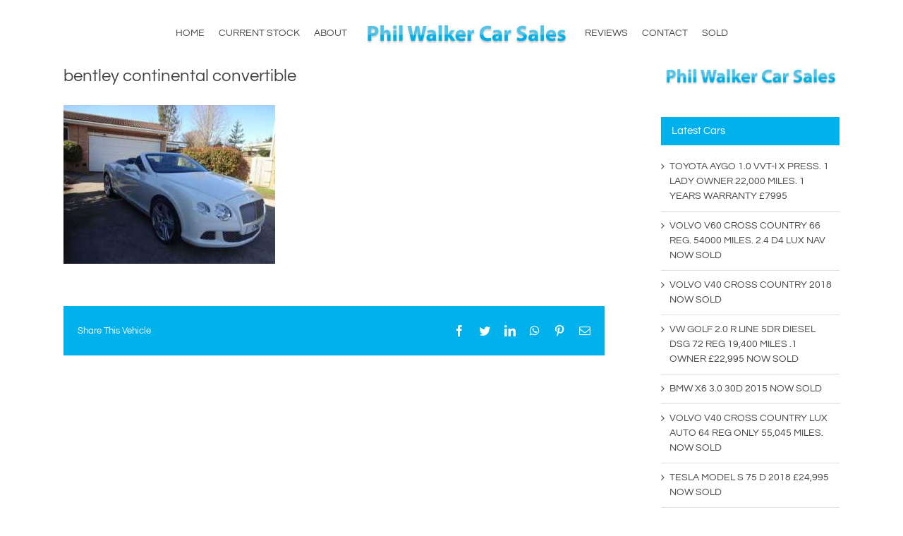

--- FILE ---
content_type: text/html; charset=UTF-8
request_url: https://philwalkercarsales.co.uk/bentley-continental-convertible-2012-35000-miles-comes-with-1-years-warranty-56995/bentley-continental-convertible-2/
body_size: 14344
content:
<!DOCTYPE html>
<html class="avada-html-layout-wide avada-html-header-position-top" lang="en-US">
<head>
	<meta http-equiv="X-UA-Compatible" content="IE=edge" />
	<meta http-equiv="Content-Type" content="text/html; charset=utf-8"/>
	<meta name="viewport" content="width=device-width, initial-scale=1" />
	<meta name='robots' content='index, follow, max-image-preview:large, max-snippet:-1, max-video-preview:-1' />

	<!-- This site is optimized with the Yoast SEO plugin v22.3 - https://yoast.com/wordpress/plugins/seo/ -->
	<title>bentley continental convertible - Phil Walker Car Sales</title>
	<link rel="canonical" href="https://philwalkercarsales.co.uk/bentley-continental-convertible-2012-35000-miles-comes-with-1-years-warranty-56995/bentley-continental-convertible-2/" />
	<meta property="og:locale" content="en_US" />
	<meta property="og:type" content="article" />
	<meta property="og:title" content="bentley continental convertible - Phil Walker Car Sales" />
	<meta property="og:url" content="https://philwalkercarsales.co.uk/bentley-continental-convertible-2012-35000-miles-comes-with-1-years-warranty-56995/bentley-continental-convertible-2/" />
	<meta property="og:site_name" content="Phil Walker Car Sales" />
	<meta property="og:image" content="https://philwalkercarsales.co.uk/bentley-continental-convertible-2012-35000-miles-comes-with-1-years-warranty-56995/bentley-continental-convertible-2" />
	<meta property="og:image:width" content="800" />
	<meta property="og:image:height" content="600" />
	<meta property="og:image:type" content="image/jpeg" />
	<meta name="twitter:card" content="summary_large_image" />
	<script type="application/ld+json" class="yoast-schema-graph">{"@context":"https://schema.org","@graph":[{"@type":"WebPage","@id":"https://philwalkercarsales.co.uk/bentley-continental-convertible-2012-35000-miles-comes-with-1-years-warranty-56995/bentley-continental-convertible-2/","url":"https://philwalkercarsales.co.uk/bentley-continental-convertible-2012-35000-miles-comes-with-1-years-warranty-56995/bentley-continental-convertible-2/","name":"bentley continental convertible - Phil Walker Car Sales","isPartOf":{"@id":"https://philwalkercarsales.co.uk/#website"},"primaryImageOfPage":{"@id":"https://philwalkercarsales.co.uk/bentley-continental-convertible-2012-35000-miles-comes-with-1-years-warranty-56995/bentley-continental-convertible-2/#primaryimage"},"image":{"@id":"https://philwalkercarsales.co.uk/bentley-continental-convertible-2012-35000-miles-comes-with-1-years-warranty-56995/bentley-continental-convertible-2/#primaryimage"},"thumbnailUrl":"https://philwalkercarsales.co.uk/wp-content/uploads/2021/03/bentley-continental-convertible-1.jpg","datePublished":"2021-03-19T10:11:30+00:00","dateModified":"2021-03-19T10:11:30+00:00","breadcrumb":{"@id":"https://philwalkercarsales.co.uk/bentley-continental-convertible-2012-35000-miles-comes-with-1-years-warranty-56995/bentley-continental-convertible-2/#breadcrumb"},"inLanguage":"en-US","potentialAction":[{"@type":"ReadAction","target":["https://philwalkercarsales.co.uk/bentley-continental-convertible-2012-35000-miles-comes-with-1-years-warranty-56995/bentley-continental-convertible-2/"]}]},{"@type":"ImageObject","inLanguage":"en-US","@id":"https://philwalkercarsales.co.uk/bentley-continental-convertible-2012-35000-miles-comes-with-1-years-warranty-56995/bentley-continental-convertible-2/#primaryimage","url":"https://philwalkercarsales.co.uk/wp-content/uploads/2021/03/bentley-continental-convertible-1.jpg","contentUrl":"https://philwalkercarsales.co.uk/wp-content/uploads/2021/03/bentley-continental-convertible-1.jpg","width":800,"height":600},{"@type":"BreadcrumbList","@id":"https://philwalkercarsales.co.uk/bentley-continental-convertible-2012-35000-miles-comes-with-1-years-warranty-56995/bentley-continental-convertible-2/#breadcrumb","itemListElement":[{"@type":"ListItem","position":1,"name":"Home","item":"https://philwalkercarsales.co.uk/"},{"@type":"ListItem","position":2,"name":"BENTLEY CONTINENTAL CONVERTIBLE 2012 35,000 MILES. COMES WITH 1 YEARS WARRANTY NOW SOLD","item":"https://philwalkercarsales.co.uk/bentley-continental-convertible-2012-35000-miles-comes-with-1-years-warranty-56995/"},{"@type":"ListItem","position":3,"name":"bentley continental convertible"}]},{"@type":"WebSite","@id":"https://philwalkercarsales.co.uk/#website","url":"https://philwalkercarsales.co.uk/","name":"Phil Walker Car Sales","description":"Used Car Dealer | Sheffield","potentialAction":[{"@type":"SearchAction","target":{"@type":"EntryPoint","urlTemplate":"https://philwalkercarsales.co.uk/?s={search_term_string}"},"query-input":"required name=search_term_string"}],"inLanguage":"en-US"}]}</script>
	<!-- / Yoast SEO plugin. -->


<link rel="alternate" type="application/rss+xml" title="Phil Walker Car Sales &raquo; Feed" href="https://philwalkercarsales.co.uk/feed/" />
<link rel="alternate" type="application/rss+xml" title="Phil Walker Car Sales &raquo; Comments Feed" href="https://philwalkercarsales.co.uk/comments/feed/" />
					<link rel="shortcut icon" href="https://philwalkercarsales.co.uk/wp-content/uploads/2018/12/favicon-32x32.png" type="image/x-icon" />
		
					<!-- For iPhone -->
			<link rel="apple-touch-icon" href="https://philwalkercarsales.co.uk/wp-content/uploads/2018/12/apple-icon-57x57.png">
		
					<!-- For iPhone Retina display -->
			<link rel="apple-touch-icon" sizes="180x180" href="https://philwalkercarsales.co.uk/wp-content/uploads/2018/12/apple-icon-114x114.png">
		
					<!-- For iPad -->
			<link rel="apple-touch-icon" sizes="152x152" href="https://philwalkercarsales.co.uk/wp-content/uploads/2018/12/apple-icon-72x72.png">
		
					<!-- For iPad Retina display -->
			<link rel="apple-touch-icon" sizes="167x167" href="https://philwalkercarsales.co.uk/wp-content/uploads/2018/12/apple-icon-144x144.png">
		
		<link rel="alternate" type="application/rss+xml" title="Phil Walker Car Sales &raquo; bentley continental convertible Comments Feed" href="https://philwalkercarsales.co.uk/bentley-continental-convertible-2012-35000-miles-comes-with-1-years-warranty-56995/bentley-continental-convertible-2/feed/" />
<script type="text/javascript">
/* <![CDATA[ */
window._wpemojiSettings = {"baseUrl":"https:\/\/s.w.org\/images\/core\/emoji\/14.0.0\/72x72\/","ext":".png","svgUrl":"https:\/\/s.w.org\/images\/core\/emoji\/14.0.0\/svg\/","svgExt":".svg","source":{"concatemoji":"https:\/\/philwalkercarsales.co.uk\/wp-includes\/js\/wp-emoji-release.min.js?ver=6.4.3"}};
/*! This file is auto-generated */
!function(i,n){var o,s,e;function c(e){try{var t={supportTests:e,timestamp:(new Date).valueOf()};sessionStorage.setItem(o,JSON.stringify(t))}catch(e){}}function p(e,t,n){e.clearRect(0,0,e.canvas.width,e.canvas.height),e.fillText(t,0,0);var t=new Uint32Array(e.getImageData(0,0,e.canvas.width,e.canvas.height).data),r=(e.clearRect(0,0,e.canvas.width,e.canvas.height),e.fillText(n,0,0),new Uint32Array(e.getImageData(0,0,e.canvas.width,e.canvas.height).data));return t.every(function(e,t){return e===r[t]})}function u(e,t,n){switch(t){case"flag":return n(e,"\ud83c\udff3\ufe0f\u200d\u26a7\ufe0f","\ud83c\udff3\ufe0f\u200b\u26a7\ufe0f")?!1:!n(e,"\ud83c\uddfa\ud83c\uddf3","\ud83c\uddfa\u200b\ud83c\uddf3")&&!n(e,"\ud83c\udff4\udb40\udc67\udb40\udc62\udb40\udc65\udb40\udc6e\udb40\udc67\udb40\udc7f","\ud83c\udff4\u200b\udb40\udc67\u200b\udb40\udc62\u200b\udb40\udc65\u200b\udb40\udc6e\u200b\udb40\udc67\u200b\udb40\udc7f");case"emoji":return!n(e,"\ud83e\udef1\ud83c\udffb\u200d\ud83e\udef2\ud83c\udfff","\ud83e\udef1\ud83c\udffb\u200b\ud83e\udef2\ud83c\udfff")}return!1}function f(e,t,n){var r="undefined"!=typeof WorkerGlobalScope&&self instanceof WorkerGlobalScope?new OffscreenCanvas(300,150):i.createElement("canvas"),a=r.getContext("2d",{willReadFrequently:!0}),o=(a.textBaseline="top",a.font="600 32px Arial",{});return e.forEach(function(e){o[e]=t(a,e,n)}),o}function t(e){var t=i.createElement("script");t.src=e,t.defer=!0,i.head.appendChild(t)}"undefined"!=typeof Promise&&(o="wpEmojiSettingsSupports",s=["flag","emoji"],n.supports={everything:!0,everythingExceptFlag:!0},e=new Promise(function(e){i.addEventListener("DOMContentLoaded",e,{once:!0})}),new Promise(function(t){var n=function(){try{var e=JSON.parse(sessionStorage.getItem(o));if("object"==typeof e&&"number"==typeof e.timestamp&&(new Date).valueOf()<e.timestamp+604800&&"object"==typeof e.supportTests)return e.supportTests}catch(e){}return null}();if(!n){if("undefined"!=typeof Worker&&"undefined"!=typeof OffscreenCanvas&&"undefined"!=typeof URL&&URL.createObjectURL&&"undefined"!=typeof Blob)try{var e="postMessage("+f.toString()+"("+[JSON.stringify(s),u.toString(),p.toString()].join(",")+"));",r=new Blob([e],{type:"text/javascript"}),a=new Worker(URL.createObjectURL(r),{name:"wpTestEmojiSupports"});return void(a.onmessage=function(e){c(n=e.data),a.terminate(),t(n)})}catch(e){}c(n=f(s,u,p))}t(n)}).then(function(e){for(var t in e)n.supports[t]=e[t],n.supports.everything=n.supports.everything&&n.supports[t],"flag"!==t&&(n.supports.everythingExceptFlag=n.supports.everythingExceptFlag&&n.supports[t]);n.supports.everythingExceptFlag=n.supports.everythingExceptFlag&&!n.supports.flag,n.DOMReady=!1,n.readyCallback=function(){n.DOMReady=!0}}).then(function(){return e}).then(function(){var e;n.supports.everything||(n.readyCallback(),(e=n.source||{}).concatemoji?t(e.concatemoji):e.wpemoji&&e.twemoji&&(t(e.twemoji),t(e.wpemoji)))}))}((window,document),window._wpemojiSettings);
/* ]]> */
</script>

<style id='wp-emoji-styles-inline-css' type='text/css'>

	img.wp-smiley, img.emoji {
		display: inline !important;
		border: none !important;
		box-shadow: none !important;
		height: 1em !important;
		width: 1em !important;
		margin: 0 0.07em !important;
		vertical-align: -0.1em !important;
		background: none !important;
		padding: 0 !important;
	}
</style>
<style id='classic-theme-styles-inline-css' type='text/css'>
/*! This file is auto-generated */
.wp-block-button__link{color:#fff;background-color:#32373c;border-radius:9999px;box-shadow:none;text-decoration:none;padding:calc(.667em + 2px) calc(1.333em + 2px);font-size:1.125em}.wp-block-file__button{background:#32373c;color:#fff;text-decoration:none}
</style>
<style id='global-styles-inline-css' type='text/css'>
body{--wp--preset--color--black: #000000;--wp--preset--color--cyan-bluish-gray: #abb8c3;--wp--preset--color--white: #ffffff;--wp--preset--color--pale-pink: #f78da7;--wp--preset--color--vivid-red: #cf2e2e;--wp--preset--color--luminous-vivid-orange: #ff6900;--wp--preset--color--luminous-vivid-amber: #fcb900;--wp--preset--color--light-green-cyan: #7bdcb5;--wp--preset--color--vivid-green-cyan: #00d084;--wp--preset--color--pale-cyan-blue: #8ed1fc;--wp--preset--color--vivid-cyan-blue: #0693e3;--wp--preset--color--vivid-purple: #9b51e0;--wp--preset--gradient--vivid-cyan-blue-to-vivid-purple: linear-gradient(135deg,rgba(6,147,227,1) 0%,rgb(155,81,224) 100%);--wp--preset--gradient--light-green-cyan-to-vivid-green-cyan: linear-gradient(135deg,rgb(122,220,180) 0%,rgb(0,208,130) 100%);--wp--preset--gradient--luminous-vivid-amber-to-luminous-vivid-orange: linear-gradient(135deg,rgba(252,185,0,1) 0%,rgba(255,105,0,1) 100%);--wp--preset--gradient--luminous-vivid-orange-to-vivid-red: linear-gradient(135deg,rgba(255,105,0,1) 0%,rgb(207,46,46) 100%);--wp--preset--gradient--very-light-gray-to-cyan-bluish-gray: linear-gradient(135deg,rgb(238,238,238) 0%,rgb(169,184,195) 100%);--wp--preset--gradient--cool-to-warm-spectrum: linear-gradient(135deg,rgb(74,234,220) 0%,rgb(151,120,209) 20%,rgb(207,42,186) 40%,rgb(238,44,130) 60%,rgb(251,105,98) 80%,rgb(254,248,76) 100%);--wp--preset--gradient--blush-light-purple: linear-gradient(135deg,rgb(255,206,236) 0%,rgb(152,150,240) 100%);--wp--preset--gradient--blush-bordeaux: linear-gradient(135deg,rgb(254,205,165) 0%,rgb(254,45,45) 50%,rgb(107,0,62) 100%);--wp--preset--gradient--luminous-dusk: linear-gradient(135deg,rgb(255,203,112) 0%,rgb(199,81,192) 50%,rgb(65,88,208) 100%);--wp--preset--gradient--pale-ocean: linear-gradient(135deg,rgb(255,245,203) 0%,rgb(182,227,212) 50%,rgb(51,167,181) 100%);--wp--preset--gradient--electric-grass: linear-gradient(135deg,rgb(202,248,128) 0%,rgb(113,206,126) 100%);--wp--preset--gradient--midnight: linear-gradient(135deg,rgb(2,3,129) 0%,rgb(40,116,252) 100%);--wp--preset--font-size--small: 10.5px;--wp--preset--font-size--medium: 20px;--wp--preset--font-size--large: 21px;--wp--preset--font-size--x-large: 42px;--wp--preset--font-size--normal: 14px;--wp--preset--font-size--xlarge: 28px;--wp--preset--font-size--huge: 42px;--wp--preset--spacing--20: 0.44rem;--wp--preset--spacing--30: 0.67rem;--wp--preset--spacing--40: 1rem;--wp--preset--spacing--50: 1.5rem;--wp--preset--spacing--60: 2.25rem;--wp--preset--spacing--70: 3.38rem;--wp--preset--spacing--80: 5.06rem;--wp--preset--shadow--natural: 6px 6px 9px rgba(0, 0, 0, 0.2);--wp--preset--shadow--deep: 12px 12px 50px rgba(0, 0, 0, 0.4);--wp--preset--shadow--sharp: 6px 6px 0px rgba(0, 0, 0, 0.2);--wp--preset--shadow--outlined: 6px 6px 0px -3px rgba(255, 255, 255, 1), 6px 6px rgba(0, 0, 0, 1);--wp--preset--shadow--crisp: 6px 6px 0px rgba(0, 0, 0, 1);}:where(.is-layout-flex){gap: 0.5em;}:where(.is-layout-grid){gap: 0.5em;}body .is-layout-flow > .alignleft{float: left;margin-inline-start: 0;margin-inline-end: 2em;}body .is-layout-flow > .alignright{float: right;margin-inline-start: 2em;margin-inline-end: 0;}body .is-layout-flow > .aligncenter{margin-left: auto !important;margin-right: auto !important;}body .is-layout-constrained > .alignleft{float: left;margin-inline-start: 0;margin-inline-end: 2em;}body .is-layout-constrained > .alignright{float: right;margin-inline-start: 2em;margin-inline-end: 0;}body .is-layout-constrained > .aligncenter{margin-left: auto !important;margin-right: auto !important;}body .is-layout-constrained > :where(:not(.alignleft):not(.alignright):not(.alignfull)){max-width: var(--wp--style--global--content-size);margin-left: auto !important;margin-right: auto !important;}body .is-layout-constrained > .alignwide{max-width: var(--wp--style--global--wide-size);}body .is-layout-flex{display: flex;}body .is-layout-flex{flex-wrap: wrap;align-items: center;}body .is-layout-flex > *{margin: 0;}body .is-layout-grid{display: grid;}body .is-layout-grid > *{margin: 0;}:where(.wp-block-columns.is-layout-flex){gap: 2em;}:where(.wp-block-columns.is-layout-grid){gap: 2em;}:where(.wp-block-post-template.is-layout-flex){gap: 1.25em;}:where(.wp-block-post-template.is-layout-grid){gap: 1.25em;}.has-black-color{color: var(--wp--preset--color--black) !important;}.has-cyan-bluish-gray-color{color: var(--wp--preset--color--cyan-bluish-gray) !important;}.has-white-color{color: var(--wp--preset--color--white) !important;}.has-pale-pink-color{color: var(--wp--preset--color--pale-pink) !important;}.has-vivid-red-color{color: var(--wp--preset--color--vivid-red) !important;}.has-luminous-vivid-orange-color{color: var(--wp--preset--color--luminous-vivid-orange) !important;}.has-luminous-vivid-amber-color{color: var(--wp--preset--color--luminous-vivid-amber) !important;}.has-light-green-cyan-color{color: var(--wp--preset--color--light-green-cyan) !important;}.has-vivid-green-cyan-color{color: var(--wp--preset--color--vivid-green-cyan) !important;}.has-pale-cyan-blue-color{color: var(--wp--preset--color--pale-cyan-blue) !important;}.has-vivid-cyan-blue-color{color: var(--wp--preset--color--vivid-cyan-blue) !important;}.has-vivid-purple-color{color: var(--wp--preset--color--vivid-purple) !important;}.has-black-background-color{background-color: var(--wp--preset--color--black) !important;}.has-cyan-bluish-gray-background-color{background-color: var(--wp--preset--color--cyan-bluish-gray) !important;}.has-white-background-color{background-color: var(--wp--preset--color--white) !important;}.has-pale-pink-background-color{background-color: var(--wp--preset--color--pale-pink) !important;}.has-vivid-red-background-color{background-color: var(--wp--preset--color--vivid-red) !important;}.has-luminous-vivid-orange-background-color{background-color: var(--wp--preset--color--luminous-vivid-orange) !important;}.has-luminous-vivid-amber-background-color{background-color: var(--wp--preset--color--luminous-vivid-amber) !important;}.has-light-green-cyan-background-color{background-color: var(--wp--preset--color--light-green-cyan) !important;}.has-vivid-green-cyan-background-color{background-color: var(--wp--preset--color--vivid-green-cyan) !important;}.has-pale-cyan-blue-background-color{background-color: var(--wp--preset--color--pale-cyan-blue) !important;}.has-vivid-cyan-blue-background-color{background-color: var(--wp--preset--color--vivid-cyan-blue) !important;}.has-vivid-purple-background-color{background-color: var(--wp--preset--color--vivid-purple) !important;}.has-black-border-color{border-color: var(--wp--preset--color--black) !important;}.has-cyan-bluish-gray-border-color{border-color: var(--wp--preset--color--cyan-bluish-gray) !important;}.has-white-border-color{border-color: var(--wp--preset--color--white) !important;}.has-pale-pink-border-color{border-color: var(--wp--preset--color--pale-pink) !important;}.has-vivid-red-border-color{border-color: var(--wp--preset--color--vivid-red) !important;}.has-luminous-vivid-orange-border-color{border-color: var(--wp--preset--color--luminous-vivid-orange) !important;}.has-luminous-vivid-amber-border-color{border-color: var(--wp--preset--color--luminous-vivid-amber) !important;}.has-light-green-cyan-border-color{border-color: var(--wp--preset--color--light-green-cyan) !important;}.has-vivid-green-cyan-border-color{border-color: var(--wp--preset--color--vivid-green-cyan) !important;}.has-pale-cyan-blue-border-color{border-color: var(--wp--preset--color--pale-cyan-blue) !important;}.has-vivid-cyan-blue-border-color{border-color: var(--wp--preset--color--vivid-cyan-blue) !important;}.has-vivid-purple-border-color{border-color: var(--wp--preset--color--vivid-purple) !important;}.has-vivid-cyan-blue-to-vivid-purple-gradient-background{background: var(--wp--preset--gradient--vivid-cyan-blue-to-vivid-purple) !important;}.has-light-green-cyan-to-vivid-green-cyan-gradient-background{background: var(--wp--preset--gradient--light-green-cyan-to-vivid-green-cyan) !important;}.has-luminous-vivid-amber-to-luminous-vivid-orange-gradient-background{background: var(--wp--preset--gradient--luminous-vivid-amber-to-luminous-vivid-orange) !important;}.has-luminous-vivid-orange-to-vivid-red-gradient-background{background: var(--wp--preset--gradient--luminous-vivid-orange-to-vivid-red) !important;}.has-very-light-gray-to-cyan-bluish-gray-gradient-background{background: var(--wp--preset--gradient--very-light-gray-to-cyan-bluish-gray) !important;}.has-cool-to-warm-spectrum-gradient-background{background: var(--wp--preset--gradient--cool-to-warm-spectrum) !important;}.has-blush-light-purple-gradient-background{background: var(--wp--preset--gradient--blush-light-purple) !important;}.has-blush-bordeaux-gradient-background{background: var(--wp--preset--gradient--blush-bordeaux) !important;}.has-luminous-dusk-gradient-background{background: var(--wp--preset--gradient--luminous-dusk) !important;}.has-pale-ocean-gradient-background{background: var(--wp--preset--gradient--pale-ocean) !important;}.has-electric-grass-gradient-background{background: var(--wp--preset--gradient--electric-grass) !important;}.has-midnight-gradient-background{background: var(--wp--preset--gradient--midnight) !important;}.has-small-font-size{font-size: var(--wp--preset--font-size--small) !important;}.has-medium-font-size{font-size: var(--wp--preset--font-size--medium) !important;}.has-large-font-size{font-size: var(--wp--preset--font-size--large) !important;}.has-x-large-font-size{font-size: var(--wp--preset--font-size--x-large) !important;}
.wp-block-navigation a:where(:not(.wp-element-button)){color: inherit;}
:where(.wp-block-post-template.is-layout-flex){gap: 1.25em;}:where(.wp-block-post-template.is-layout-grid){gap: 1.25em;}
:where(.wp-block-columns.is-layout-flex){gap: 2em;}:where(.wp-block-columns.is-layout-grid){gap: 2em;}
.wp-block-pullquote{font-size: 1.5em;line-height: 1.6;}
</style>
<link rel='stylesheet' id='fusion-dynamic-css-css' href='https://philwalkercarsales.co.uk/wp-content/uploads/fusion-styles/3e5c63ed0a8b2f40f22ab67736223afd.min.css?ver=3.4.2' type='text/css' media='all' />
<script type="text/javascript" src="https://philwalkercarsales.co.uk/wp-includes/js/jquery/jquery.min.js?ver=3.7.1" id="jquery-core-js"></script>
<script type="text/javascript" src="https://philwalkercarsales.co.uk/wp-includes/js/jquery/jquery-migrate.min.js?ver=3.4.1" id="jquery-migrate-js"></script>
<link rel="https://api.w.org/" href="https://philwalkercarsales.co.uk/wp-json/" /><link rel="alternate" type="application/json" href="https://philwalkercarsales.co.uk/wp-json/wp/v2/media/1543" /><link rel="EditURI" type="application/rsd+xml" title="RSD" href="https://philwalkercarsales.co.uk/xmlrpc.php?rsd" />
<meta name="generator" content="WordPress 6.4.3" />
<link rel='shortlink' href='https://philwalkercarsales.co.uk/?p=1543' />
<link rel="alternate" type="application/json+oembed" href="https://philwalkercarsales.co.uk/wp-json/oembed/1.0/embed?url=https%3A%2F%2Fphilwalkercarsales.co.uk%2Fbentley-continental-convertible-2012-35000-miles-comes-with-1-years-warranty-56995%2Fbentley-continental-convertible-2%2F" />
<link rel="alternate" type="text/xml+oembed" href="https://philwalkercarsales.co.uk/wp-json/oembed/1.0/embed?url=https%3A%2F%2Fphilwalkercarsales.co.uk%2Fbentley-continental-convertible-2012-35000-miles-comes-with-1-years-warranty-56995%2Fbentley-continental-convertible-2%2F&#038;format=xml" />
<script type="text/javascript">document.documentElement.className += " js";</script>
<style type="text/css" id="css-fb-visibility">@media screen and (max-width: 640px){.fusion-no-small-visibility{display:none !important;}body:not(.fusion-builder-ui-wireframe) .sm-text-align-center{text-align:center !important;}body:not(.fusion-builder-ui-wireframe) .sm-text-align-left{text-align:left !important;}body:not(.fusion-builder-ui-wireframe) .sm-text-align-right{text-align:right !important;}body:not(.fusion-builder-ui-wireframe) .sm-mx-auto{margin-left:auto !important;margin-right:auto !important;}body:not(.fusion-builder-ui-wireframe) .sm-ml-auto{margin-left:auto !important;}body:not(.fusion-builder-ui-wireframe) .sm-mr-auto{margin-right:auto !important;}body:not(.fusion-builder-ui-wireframe) .fusion-absolute-position-small{position:absolute;top:auto;width:100%;}}@media screen and (min-width: 641px) and (max-width: 1024px){.fusion-no-medium-visibility{display:none !important;}body:not(.fusion-builder-ui-wireframe) .md-text-align-center{text-align:center !important;}body:not(.fusion-builder-ui-wireframe) .md-text-align-left{text-align:left !important;}body:not(.fusion-builder-ui-wireframe) .md-text-align-right{text-align:right !important;}body:not(.fusion-builder-ui-wireframe) .md-mx-auto{margin-left:auto !important;margin-right:auto !important;}body:not(.fusion-builder-ui-wireframe) .md-ml-auto{margin-left:auto !important;}body:not(.fusion-builder-ui-wireframe) .md-mr-auto{margin-right:auto !important;}body:not(.fusion-builder-ui-wireframe) .fusion-absolute-position-medium{position:absolute;top:auto;width:100%;}}@media screen and (min-width: 1025px){.fusion-no-large-visibility{display:none !important;}body:not(.fusion-builder-ui-wireframe) .lg-text-align-center{text-align:center !important;}body:not(.fusion-builder-ui-wireframe) .lg-text-align-left{text-align:left !important;}body:not(.fusion-builder-ui-wireframe) .lg-text-align-right{text-align:right !important;}body:not(.fusion-builder-ui-wireframe) .lg-mx-auto{margin-left:auto !important;margin-right:auto !important;}body:not(.fusion-builder-ui-wireframe) .lg-ml-auto{margin-left:auto !important;}body:not(.fusion-builder-ui-wireframe) .lg-mr-auto{margin-right:auto !important;}body:not(.fusion-builder-ui-wireframe) .fusion-absolute-position-large{position:absolute;top:auto;width:100%;}}</style>		<script type="text/javascript">
			var doc = document.documentElement;
			doc.setAttribute( 'data-useragent', navigator.userAgent );
		</script>
		
	</head>

<body class="attachment attachment-template-default single single-attachment postid-1543 attachmentid-1543 attachment-jpeg fusion-image-hovers fusion-pagination-sizing fusion-button_size-large fusion-button_type-flat fusion-button_span-no avada-image-rollover-circle-no avada-image-rollover-no fusion-body ltr fusion-sticky-header no-tablet-sticky-header no-mobile-sticky-header no-mobile-slidingbar no-mobile-totop fusion-disable-outline fusion-sub-menu-fade mobile-logo-pos-center layout-wide-mode avada-has-boxed-modal-shadow-none layout-scroll-offset-full avada-has-zero-margin-offset-top has-sidebar fusion-top-header menu-text-align-center mobile-menu-design-flyout fusion-show-pagination-text fusion-header-layout-v7 avada-responsive avada-footer-fx-none avada-menu-highlight-style-arrow fusion-search-form-classic fusion-main-menu-search-overlay fusion-avatar-square avada-dropdown-styles avada-blog-layout-medium avada-blog-archive-layout-medium avada-header-shadow-no avada-menu-icon-position-right avada-has-megamenu-shadow avada-has-mainmenu-dropdown-divider avada-has-breadcrumb-mobile-hidden avada-has-titlebar-hide avada-has-pagination-padding avada-flyout-menu-direction-fade avada-ec-views-v1" >
		<a class="skip-link screen-reader-text" href="#content">Skip to content</a>

	<div id="boxed-wrapper">
		<div class="fusion-sides-frame"></div>
		<div id="wrapper" class="fusion-wrapper">
			<div id="home" style="position:relative;top:-1px;"></div>
			
				
			<header class="fusion-header-wrapper">
				<div class="fusion-header-v7 fusion-logo-alignment fusion-logo-center fusion-sticky-menu-1 fusion-sticky-logo-1 fusion-mobile-logo-  fusion-mobile-menu-design-flyout fusion-header-has-flyout-menu">
					<div class="fusion-header-sticky-height"></div>
<div class="fusion-header" >
	<div class="fusion-row fusion-middle-logo-menu">
					<div class="fusion-header-has-flyout-menu-content">
				<nav class="fusion-main-menu" aria-label="Main Menu"><div class="fusion-overlay-search">		<form role="search" class="searchform fusion-search-form  fusion-search-form-classic" method="get" action="https://philwalkercarsales.co.uk/">
			<div class="fusion-search-form-content">

				
				<div class="fusion-search-field search-field">
					<label><span class="screen-reader-text">Search for:</span>
													<input type="search" value="" name="s" class="s" placeholder="Search..." required aria-required="true" aria-label="Search..."/>
											</label>
				</div>
				<div class="fusion-search-button search-button">
					<input type="submit" class="fusion-search-submit searchsubmit" aria-label="Search" value="&#xf002;" />
									</div>

				
			</div>


			
		</form>
		<div class="fusion-search-spacer"></div><a href="#" role="button" aria-label="Close Search" class="fusion-close-search"></a></div><ul id="menu-main-menu" class="fusion-menu fusion-middle-logo-ul"><li  id="menu-item-26"  class="menu-item menu-item-type-post_type menu-item-object-page menu-item-home menu-item-26"  data-item-id="26"><a  href="https://philwalkercarsales.co.uk/" class="fusion-top-level-link fusion-arrow-highlight"><span class="menu-text">HOME<span class="fusion-arrow-svg"><svg height="5px" width="25px">
					<path d="M0 0 L12.5 5 L25 0 Z" fill="#ffffff" />
					</svg></span></span></a></li><li  id="menu-item-137"  class="menu-item menu-item-type-custom menu-item-object-custom menu-item-137"  data-item-id="137"><a  href="#stock" class="fusion-top-level-link fusion-arrow-highlight"><span class="menu-text">CURRENT STOCK<span class="fusion-arrow-svg"><svg height="5px" width="25px">
					<path d="M0 0 L12.5 5 L25 0 Z" fill="#ffffff" />
					</svg></span></span></a></li><li  id="menu-item-136"  class="menu-item menu-item-type-custom menu-item-object-custom menu-item-136"  data-item-id="136"><a  href="#about" class="fusion-top-level-link fusion-arrow-highlight"><span class="menu-text">ABOUT<span class="fusion-arrow-svg"><svg height="5px" width="25px">
					<path d="M0 0 L12.5 5 L25 0 Z" fill="#ffffff" />
					</svg></span></span></a></li>	<li class="fusion-middle-logo-menu-logo fusion-logo" data-margin-top="31px" data-margin-bottom="31px" data-margin-left="0px" data-margin-right="0px">
			<a class="fusion-logo-link"  href="https://philwalkercarsales.co.uk/" >

						<!-- standard logo -->
			<img src="https://philwalkercarsales.co.uk/wp-content/uploads/2018/12/Phil-Walker-Car-Sales.jpg" srcset="https://philwalkercarsales.co.uk/wp-content/uploads/2018/12/Phil-Walker-Car-Sales.jpg 1x, https://philwalkercarsales.co.uk/wp-content/uploads/2018/12/Phil-Walker-Car-Sales.jpg 2x" width="594" height="64" style="max-height:64px;height:auto;" alt="Phil Walker Car Sales Logo" data-retina_logo_url="https://philwalkercarsales.co.uk/wp-content/uploads/2018/12/Phil-Walker-Car-Sales.jpg" class="fusion-standard-logo" />

			
											<!-- sticky header logo -->
				<img src="https://philwalkercarsales.co.uk/wp-content/uploads/2018/12/Phil-Walker-Car-Sales.jpg" srcset="https://philwalkercarsales.co.uk/wp-content/uploads/2018/12/Phil-Walker-Car-Sales.jpg 1x, https://philwalkercarsales.co.uk/wp-content/uploads/2018/12/Phil-Walker-Car-Sales.jpg 2x" width="594" height="64" style="max-height:64px;height:auto;" alt="Phil Walker Car Sales Logo" data-retina_logo_url="https://philwalkercarsales.co.uk/wp-content/uploads/2018/12/Phil-Walker-Car-Sales.jpg" class="fusion-sticky-logo" />
					</a>
		</li><li  id="menu-item-65"  class="menu-item menu-item-type-custom menu-item-object-custom menu-item-65"  data-item-id="65"><a  href="#reviews" class="fusion-top-level-link fusion-arrow-highlight"><span class="menu-text">REVIEWS<span class="fusion-arrow-svg"><svg height="5px" width="25px">
					<path d="M0 0 L12.5 5 L25 0 Z" fill="#ffffff" />
					</svg></span></span></a></li><li  id="menu-item-66"  class="menu-item menu-item-type-custom menu-item-object-custom menu-item-66"  data-item-id="66"><a  href="#contact" class="fusion-top-level-link fusion-arrow-highlight"><span class="menu-text">CONTACT<span class="fusion-arrow-svg"><svg height="5px" width="25px">
					<path d="M0 0 L12.5 5 L25 0 Z" fill="#ffffff" />
					</svg></span></span></a></li><li  id="menu-item-135"  class="menu-item menu-item-type-custom menu-item-object-custom menu-item-135"  data-item-id="135"><a  href="#sold" class="fusion-top-level-link fusion-arrow-highlight"><span class="menu-text">SOLD<span class="fusion-arrow-svg"><svg height="5px" width="25px">
					<path d="M0 0 L12.5 5 L25 0 Z" fill="#ffffff" />
					</svg></span></span></a></li></ul></nav><nav class="fusion-main-menu fusion-sticky-menu" aria-label="Main Menu Sticky"><div class="fusion-overlay-search">		<form role="search" class="searchform fusion-search-form  fusion-search-form-classic" method="get" action="https://philwalkercarsales.co.uk/">
			<div class="fusion-search-form-content">

				
				<div class="fusion-search-field search-field">
					<label><span class="screen-reader-text">Search for:</span>
													<input type="search" value="" name="s" class="s" placeholder="Search..." required aria-required="true" aria-label="Search..."/>
											</label>
				</div>
				<div class="fusion-search-button search-button">
					<input type="submit" class="fusion-search-submit searchsubmit" aria-label="Search" value="&#xf002;" />
									</div>

				
			</div>


			
		</form>
		<div class="fusion-search-spacer"></div><a href="#" role="button" aria-label="Close Search" class="fusion-close-search"></a></div><ul id="menu-main-menu-1" class="fusion-menu fusion-middle-logo-ul"><li   class="menu-item menu-item-type-post_type menu-item-object-page menu-item-home menu-item-26"  data-item-id="26"><a  href="https://philwalkercarsales.co.uk/" class="fusion-top-level-link fusion-arrow-highlight"><span class="menu-text">HOME<span class="fusion-arrow-svg"><svg height="5px" width="25px">
					<path d="M0 0 L12.5 5 L25 0 Z" fill="#ffffff" />
					</svg></span></span></a></li><li   class="menu-item menu-item-type-custom menu-item-object-custom menu-item-137"  data-item-id="137"><a  href="#stock" class="fusion-top-level-link fusion-arrow-highlight"><span class="menu-text">CURRENT STOCK<span class="fusion-arrow-svg"><svg height="5px" width="25px">
					<path d="M0 0 L12.5 5 L25 0 Z" fill="#ffffff" />
					</svg></span></span></a></li><li   class="menu-item menu-item-type-custom menu-item-object-custom menu-item-136"  data-item-id="136"><a  href="#about" class="fusion-top-level-link fusion-arrow-highlight"><span class="menu-text">ABOUT<span class="fusion-arrow-svg"><svg height="5px" width="25px">
					<path d="M0 0 L12.5 5 L25 0 Z" fill="#ffffff" />
					</svg></span></span></a></li>	<li class="fusion-middle-logo-menu-logo fusion-logo" data-margin-top="31px" data-margin-bottom="31px" data-margin-left="0px" data-margin-right="0px">
			<a class="fusion-logo-link"  href="https://philwalkercarsales.co.uk/" >

						<!-- standard logo -->
			<img src="https://philwalkercarsales.co.uk/wp-content/uploads/2018/12/Phil-Walker-Car-Sales.jpg" srcset="https://philwalkercarsales.co.uk/wp-content/uploads/2018/12/Phil-Walker-Car-Sales.jpg 1x, https://philwalkercarsales.co.uk/wp-content/uploads/2018/12/Phil-Walker-Car-Sales.jpg 2x" width="594" height="64" style="max-height:64px;height:auto;" alt="Phil Walker Car Sales Logo" data-retina_logo_url="https://philwalkercarsales.co.uk/wp-content/uploads/2018/12/Phil-Walker-Car-Sales.jpg" class="fusion-standard-logo" />

			
											<!-- sticky header logo -->
				<img src="https://philwalkercarsales.co.uk/wp-content/uploads/2018/12/Phil-Walker-Car-Sales.jpg" srcset="https://philwalkercarsales.co.uk/wp-content/uploads/2018/12/Phil-Walker-Car-Sales.jpg 1x, https://philwalkercarsales.co.uk/wp-content/uploads/2018/12/Phil-Walker-Car-Sales.jpg 2x" width="594" height="64" style="max-height:64px;height:auto;" alt="Phil Walker Car Sales Logo" data-retina_logo_url="https://philwalkercarsales.co.uk/wp-content/uploads/2018/12/Phil-Walker-Car-Sales.jpg" class="fusion-sticky-logo" />
					</a>
		</li><li   class="menu-item menu-item-type-custom menu-item-object-custom menu-item-65"  data-item-id="65"><a  href="#reviews" class="fusion-top-level-link fusion-arrow-highlight"><span class="menu-text">REVIEWS<span class="fusion-arrow-svg"><svg height="5px" width="25px">
					<path d="M0 0 L12.5 5 L25 0 Z" fill="#ffffff" />
					</svg></span></span></a></li><li   class="menu-item menu-item-type-custom menu-item-object-custom menu-item-66"  data-item-id="66"><a  href="#contact" class="fusion-top-level-link fusion-arrow-highlight"><span class="menu-text">CONTACT<span class="fusion-arrow-svg"><svg height="5px" width="25px">
					<path d="M0 0 L12.5 5 L25 0 Z" fill="#ffffff" />
					</svg></span></span></a></li><li   class="menu-item menu-item-type-custom menu-item-object-custom menu-item-135"  data-item-id="135"><a  href="#sold" class="fusion-top-level-link fusion-arrow-highlight"><span class="menu-text">SOLD<span class="fusion-arrow-svg"><svg height="5px" width="25px">
					<path d="M0 0 L12.5 5 L25 0 Z" fill="#ffffff" />
					</svg></span></span></a></li></ul></nav><div class="fusion-mobile-navigation"><ul id="menu-main-menu-2" class="fusion-mobile-menu"><li   class="menu-item menu-item-type-post_type menu-item-object-page menu-item-home menu-item-26"  data-item-id="26"><a  href="https://philwalkercarsales.co.uk/" class="fusion-top-level-link fusion-arrow-highlight"><span class="menu-text">HOME<span class="fusion-arrow-svg"><svg height="5px" width="25px">
					<path d="M0 0 L12.5 5 L25 0 Z" fill="#ffffff" />
					</svg></span></span></a></li><li   class="menu-item menu-item-type-custom menu-item-object-custom menu-item-137"  data-item-id="137"><a  href="#stock" class="fusion-top-level-link fusion-arrow-highlight"><span class="menu-text">CURRENT STOCK<span class="fusion-arrow-svg"><svg height="5px" width="25px">
					<path d="M0 0 L12.5 5 L25 0 Z" fill="#ffffff" />
					</svg></span></span></a></li><li   class="menu-item menu-item-type-custom menu-item-object-custom menu-item-136"  data-item-id="136"><a  href="#about" class="fusion-top-level-link fusion-arrow-highlight"><span class="menu-text">ABOUT<span class="fusion-arrow-svg"><svg height="5px" width="25px">
					<path d="M0 0 L12.5 5 L25 0 Z" fill="#ffffff" />
					</svg></span></span></a></li>	<li class="fusion-middle-logo-menu-logo fusion-logo" data-margin-top="31px" data-margin-bottom="31px" data-margin-left="0px" data-margin-right="0px">
			<a class="fusion-logo-link"  href="https://philwalkercarsales.co.uk/" >

						<!-- standard logo -->
			<img src="https://philwalkercarsales.co.uk/wp-content/uploads/2018/12/Phil-Walker-Car-Sales.jpg" srcset="https://philwalkercarsales.co.uk/wp-content/uploads/2018/12/Phil-Walker-Car-Sales.jpg 1x, https://philwalkercarsales.co.uk/wp-content/uploads/2018/12/Phil-Walker-Car-Sales.jpg 2x" width="594" height="64" style="max-height:64px;height:auto;" alt="Phil Walker Car Sales Logo" data-retina_logo_url="https://philwalkercarsales.co.uk/wp-content/uploads/2018/12/Phil-Walker-Car-Sales.jpg" class="fusion-standard-logo" />

			
											<!-- sticky header logo -->
				<img src="https://philwalkercarsales.co.uk/wp-content/uploads/2018/12/Phil-Walker-Car-Sales.jpg" srcset="https://philwalkercarsales.co.uk/wp-content/uploads/2018/12/Phil-Walker-Car-Sales.jpg 1x, https://philwalkercarsales.co.uk/wp-content/uploads/2018/12/Phil-Walker-Car-Sales.jpg 2x" width="594" height="64" style="max-height:64px;height:auto;" alt="Phil Walker Car Sales Logo" data-retina_logo_url="https://philwalkercarsales.co.uk/wp-content/uploads/2018/12/Phil-Walker-Car-Sales.jpg" class="fusion-sticky-logo" />
					</a>
		</li><li   class="menu-item menu-item-type-custom menu-item-object-custom menu-item-65"  data-item-id="65"><a  href="#reviews" class="fusion-top-level-link fusion-arrow-highlight"><span class="menu-text">REVIEWS<span class="fusion-arrow-svg"><svg height="5px" width="25px">
					<path d="M0 0 L12.5 5 L25 0 Z" fill="#ffffff" />
					</svg></span></span></a></li><li   class="menu-item menu-item-type-custom menu-item-object-custom menu-item-66"  data-item-id="66"><a  href="#contact" class="fusion-top-level-link fusion-arrow-highlight"><span class="menu-text">CONTACT<span class="fusion-arrow-svg"><svg height="5px" width="25px">
					<path d="M0 0 L12.5 5 L25 0 Z" fill="#ffffff" />
					</svg></span></span></a></li><li   class="menu-item menu-item-type-custom menu-item-object-custom menu-item-135"  data-item-id="135"><a  href="#sold" class="fusion-top-level-link fusion-arrow-highlight"><span class="menu-text">SOLD<span class="fusion-arrow-svg"><svg height="5px" width="25px">
					<path d="M0 0 L12.5 5 L25 0 Z" fill="#ffffff" />
					</svg></span></span></a></li></ul></div><div class="fusion-flyout-menu-icons fusion-flyout-mobile-menu-icons">
	
	
	
				<a class="fusion-flyout-menu-toggle" aria-hidden="true" aria-label="Toggle Menu" href="#">
			<div class="fusion-toggle-icon-line"></div>
			<div class="fusion-toggle-icon-line"></div>
			<div class="fusion-toggle-icon-line"></div>
		</a>
	</div>


<div class="fusion-flyout-menu-bg"></div>

<nav class="fusion-mobile-nav-holder fusion-flyout-menu fusion-flyout-mobile-menu" aria-label="Main Menu Mobile"></nav>

	<nav class="fusion-mobile-nav-holder fusion-flyout-menu fusion-flyout-mobile-menu fusion-mobile-sticky-nav-holder" aria-label="Main Menu Mobile Sticky"></nav>
							</div>
			</div>
</div>
				</div>
				<div class="fusion-clearfix"></div>
			</header>
							
						<div id="sliders-container" class="fusion-slider-visibility">
					</div>
				
				
			
			
						<main id="main" class="clearfix ">
				<div class="fusion-row" style="">

<section id="content" style="float: left;">
	
					<article id="post-1543" class="post post-1543 attachment type-attachment status-inherit hentry">
															<div class="fusion-post-title-meta-wrap">
												<h1 class="entry-title fusion-post-title">bentley continental convertible</h1>									<span class="vcard rich-snippet-hidden"><span class="fn"><a href="https://philwalkercarsales.co.uk/author/sales/" title="Posts by Pat Walker" rel="author">Pat Walker</a></span></span><span class="updated rich-snippet-hidden">2021-03-19T10:11:30+00:00</span>					</div>
							
									
						<div class="post-content">
				<p class="attachment"><a data-rel="iLightbox[postimages]" data-title="" data-caption="" href='https://philwalkercarsales.co.uk/wp-content/uploads/2021/03/bentley-continental-convertible-1.jpg'><img fetchpriority="high" decoding="async" width="300" height="225" src="https://philwalkercarsales.co.uk/wp-content/uploads/2021/03/bentley-continental-convertible-1-300x225.jpg" class="attachment-medium size-medium" alt="" srcset="https://philwalkercarsales.co.uk/wp-content/uploads/2021/03/bentley-continental-convertible-1-200x150.jpg 200w, https://philwalkercarsales.co.uk/wp-content/uploads/2021/03/bentley-continental-convertible-1-300x225.jpg 300w, https://philwalkercarsales.co.uk/wp-content/uploads/2021/03/bentley-continental-convertible-1-400x300.jpg 400w, https://philwalkercarsales.co.uk/wp-content/uploads/2021/03/bentley-continental-convertible-1-600x450.jpg 600w, https://philwalkercarsales.co.uk/wp-content/uploads/2021/03/bentley-continental-convertible-1-768x576.jpg 768w, https://philwalkercarsales.co.uk/wp-content/uploads/2021/03/bentley-continental-convertible-1.jpg 800w" sizes="(max-width: 300px) 100vw, 300px" /></a></p>
							</div>

																<div class="fusion-sharing-box fusion-theme-sharing-box fusion-single-sharing-box">
		<h4>Share This Vehicle</h4>
		<div class="fusion-social-networks"><div class="fusion-social-networks-wrapper"><a  class="fusion-social-network-icon fusion-tooltip fusion-facebook awb-icon-facebook" style="color:var(--sharing_social_links_icon_color);" data-placement="top" data-title="Facebook" data-toggle="tooltip" title="Facebook" href="https://www.facebook.com/sharer.php?u=https%3A%2F%2Fphilwalkercarsales.co.uk%2Fbentley-continental-convertible-2012-35000-miles-comes-with-1-years-warranty-56995%2Fbentley-continental-convertible-2%2F&amp;t=bentley%20continental%20convertible" target="_blank"><span class="screen-reader-text">Facebook</span></a><a  class="fusion-social-network-icon fusion-tooltip fusion-twitter awb-icon-twitter" style="color:var(--sharing_social_links_icon_color);" data-placement="top" data-title="Twitter" data-toggle="tooltip" title="Twitter" href="https://twitter.com/share?url=https%3A%2F%2Fphilwalkercarsales.co.uk%2Fbentley-continental-convertible-2012-35000-miles-comes-with-1-years-warranty-56995%2Fbentley-continental-convertible-2%2F&amp;text=bentley%20continental%20convertible" target="_blank" rel="noopener noreferrer"><span class="screen-reader-text">Twitter</span></a><a  class="fusion-social-network-icon fusion-tooltip fusion-linkedin awb-icon-linkedin" style="color:var(--sharing_social_links_icon_color);" data-placement="top" data-title="LinkedIn" data-toggle="tooltip" title="LinkedIn" href="https://www.linkedin.com/shareArticle?mini=true&amp;url=https%3A%2F%2Fphilwalkercarsales.co.uk%2Fbentley-continental-convertible-2012-35000-miles-comes-with-1-years-warranty-56995%2Fbentley-continental-convertible-2%2F&amp;title=bentley%20continental%20convertible&amp;summary=" target="_blank" rel="noopener noreferrer"><span class="screen-reader-text">LinkedIn</span></a><a  class="fusion-social-network-icon fusion-tooltip fusion-whatsapp awb-icon-whatsapp" style="color:var(--sharing_social_links_icon_color);" data-placement="top" data-title="WhatsApp" data-toggle="tooltip" title="WhatsApp" href="https://api.whatsapp.com/send?text=https%3A%2F%2Fphilwalkercarsales.co.uk%2Fbentley-continental-convertible-2012-35000-miles-comes-with-1-years-warranty-56995%2Fbentley-continental-convertible-2%2F" target="_blank" rel="noopener noreferrer"><span class="screen-reader-text">WhatsApp</span></a><a  class="fusion-social-network-icon fusion-tooltip fusion-pinterest awb-icon-pinterest" style="color:var(--sharing_social_links_icon_color);" data-placement="top" data-title="Pinterest" data-toggle="tooltip" title="Pinterest" href="https://pinterest.com/pin/create/button/?url=https%3A%2F%2Fphilwalkercarsales.co.uk%2Fbentley-continental-convertible-2012-35000-miles-comes-with-1-years-warranty-56995%2Fbentley-continental-convertible-2%2F&amp;description=&amp;media=https%3A%2F%2Fphilwalkercarsales.co.uk%2Fwp-content%2Fuploads%2F2021%2F03%2Fbentley-continental-convertible-1.jpg" target="_blank" rel="noopener noreferrer"><span class="screen-reader-text">Pinterest</span></a><a  class="fusion-social-network-icon fusion-tooltip fusion-mail awb-icon-mail fusion-last-social-icon" style="color:var(--sharing_social_links_icon_color);" data-placement="top" data-title="Email" data-toggle="tooltip" title="Email" href="mailto:?body=https://philwalkercarsales.co.uk/bentley-continental-convertible-2012-35000-miles-comes-with-1-years-warranty-56995/bentley-continental-convertible-2/&amp;subject=bentley%20continental%20convertible" target="_self" rel="noopener noreferrer"><span class="screen-reader-text">Email</span></a><div class="fusion-clearfix"></div></div></div>	</div>
													
																	</article>
	</section>
<aside id="sidebar" class="sidebar fusion-widget-area fusion-content-widget-area fusion-sidebar-right fusion-blogsidebar fusion-sticky-sidebar" style="float: right;" >
			<div class="fusion-sidebar-inner-content">
											
					<section id="media_image-3" class="widget widget_media_image"><img width="300" height="32" src="https://philwalkercarsales.co.uk/wp-content/uploads/2018/12/Phil-Walker-Car-Sales-300x32.jpg" class="image wp-image-107  attachment-medium size-medium" alt="Phil Walker Car Sales" style="max-width: 100%; height: auto;" decoding="async" srcset="https://philwalkercarsales.co.uk/wp-content/uploads/2018/12/Phil-Walker-Car-Sales-200x22.jpg 200w, https://philwalkercarsales.co.uk/wp-content/uploads/2018/12/Phil-Walker-Car-Sales-300x32.jpg 300w, https://philwalkercarsales.co.uk/wp-content/uploads/2018/12/Phil-Walker-Car-Sales-400x43.jpg 400w, https://philwalkercarsales.co.uk/wp-content/uploads/2018/12/Phil-Walker-Car-Sales.jpg 594w" sizes="(max-width: 300px) 100vw, 300px" /></section>
		<section id="recent-posts-3" class="widget widget_recent_entries">
		<div class="heading"><h4 class="widget-title">Latest Cars</h4></div>
		<ul>
											<li>
					<a href="https://philwalkercarsales.co.uk/toyota-aygo-1-0-vvt-i-x-press-1-lady-owner-22000-miles-1-years-warranty-7990/">TOYOTA AYGO 1.0 VVT-I X PRESS. 1 LADY OWNER 22,000 MILES. 1 YEARS WARRANTY £7995</a>
									</li>
											<li>
					<a href="https://philwalkercarsales.co.uk/volvo-v60-cross-country-66-reg-54000-miles-2-4-d4-lux-nav-15995/">VOLVO V60 CROSS COUNTRY 66 REG. 54000 MILES. 2.4 D4 LUX NAV NOW SOLD</a>
									</li>
											<li>
					<a href="https://philwalkercarsales.co.uk/volvo-v40-cross-country-2018/">VOLVO V40 CROSS COUNTRY 2018 NOW SOLD</a>
									</li>
											<li>
					<a href="https://philwalkercarsales.co.uk/vw-golf-2-0-r-line-5dr-diesel-dsg-72-reg-19400-miles-1-owner-24995/">VW GOLF 2.0 R LINE 5DR DIESEL DSG 72 REG 19,400 MILES .1 OWNER  £22,995 NOW SOLD</a>
									</li>
											<li>
					<a href="https://philwalkercarsales.co.uk/bmw-x6-3-0-30d-2015/">BMW X6 3.0 30D 2015 NOW SOLD</a>
									</li>
											<li>
					<a href="https://philwalkercarsales.co.uk/volvo-v40-cross-country-lux-auto-64-reg-7695-only-55045-miles/">VOLVO V40 CROSS COUNTRY LUX AUTO 64 REG  ONLY 55,045 MILES. NOW SOLD</a>
									</li>
											<li>
					<a href="https://philwalkercarsales.co.uk/tesla-model-s-75-d-2018-24995/">TESLA MODEL S 75 D  2018  £24,995 NOW SOLD</a>
									</li>
											<li>
					<a href="https://philwalkercarsales.co.uk/volvo-xc60-4wd-r-design-2011-one-lady-owner-full-volvo-main-dealer-history/">VOLVO XC60 4WD R DESIGN.  2011. ONE LADY OWNER. FULL VOLVO MAIN DEALER HISTORY. #NOW SOLD ##</a>
									</li>
											<li>
					<a href="https://philwalkercarsales.co.uk/bmw-118-m-sport-2020-22000-miles-23995/">BMW 118 M SPORT 2020.  22,000 MILES  £21,995 NOW SOLD</a>
									</li>
											<li>
					<a href="https://philwalkercarsales.co.uk/mercedes-slk250-2012-only-22600-miles-from-new-13995/">MERCEDES SLK250 2012. ONLY 22,600 MILES FROM NEW £13,995 NOW SOLD</a>
									</li>
					</ul>

		</section>					</div>
	</aside>
						
					</div>  <!-- fusion-row -->
				</main>  <!-- #main -->
				
				
								
					
		<div class="fusion-footer">
					
	<footer class="fusion-footer-widget-area fusion-widget-area fusion-footer-widget-area-center">
		<div class="fusion-row">
			<div class="fusion-columns fusion-columns-3 fusion-widget-area">
				
																									<div class="fusion-column col-lg-4 col-md-4 col-sm-4">
													</div>
																										<div class="fusion-column col-lg-4 col-md-4 col-sm-4">
							<section id="media_image-2" class="fusion-footer-widget-column widget widget_media_image"><img width="594" height="64" src="https://philwalkercarsales.co.uk/wp-content/uploads/2018/12/Phil-Walker-Car-Sales.jpg" class="image wp-image-107  attachment-full size-full" alt="Phil Walker Car Sales" style="max-width: 100%; height: auto;" decoding="async" srcset="https://philwalkercarsales.co.uk/wp-content/uploads/2018/12/Phil-Walker-Car-Sales-200x22.jpg 200w, https://philwalkercarsales.co.uk/wp-content/uploads/2018/12/Phil-Walker-Car-Sales-300x32.jpg 300w, https://philwalkercarsales.co.uk/wp-content/uploads/2018/12/Phil-Walker-Car-Sales-400x43.jpg 400w, https://philwalkercarsales.co.uk/wp-content/uploads/2018/12/Phil-Walker-Car-Sales.jpg 594w" sizes="(max-width: 594px) 100vw, 594px" /><div style="clear:both;"></div></section><section id="contact_info-widget-2" class="fusion-footer-widget-column widget contact_info" style="border-style: solid;border-color:transparent;border-width:0px;">
		<div class="contact-info-container">
							<p class="address">16 Celandine Gardens<br>S17 4JJ<br></p>
			
			
							<p class="mobile">Mobile: <a href="tel:07831 529093">07831 529093</a></p>
			
			
												<p class="email">Email: <a href="mailto:s&#97;les&#64;ph&#105;lw&#97;&#108;&#107;erc&#97;r&#115;.&#99;&#111;.&#117;k">sales@philwalkercars.co.uk</a></p>
							
							<p class="web">Web: <a href="https://www.philwalkercars.co.uk.com/">
											philwalkercars.co.uk									</a></p>
					</div>
		<div style="clear:both;"></div></section>																					</div>
																										<div class="fusion-column fusion-column-last col-lg-4 col-md-4 col-sm-4">
													</div>
																																				
				<div class="fusion-clearfix"></div>
			</div> <!-- fusion-columns -->
		</div> <!-- fusion-row -->
	</footer> <!-- fusion-footer-widget-area -->

	
	<footer id="footer" class="fusion-footer-copyright-area fusion-footer-copyright-center">
		<div class="fusion-row">
			<div class="fusion-copyright-content">

				<div class="fusion-copyright-notice">
		<div>
		Copyright <script>document.write(new Date().getFullYear())</script>
 Phil Walker Cars | All Rights Reserved | <a href="https://omnidigitalmarketing.co.uk">Web Design by Omni</a>	</div>
</div>
<div class="fusion-social-links-footer">
	</div>

			</div> <!-- fusion-fusion-copyright-content -->
		</div> <!-- fusion-row -->
	</footer> <!-- #footer -->
		</div> <!-- fusion-footer -->

		
					<div class="fusion-sliding-bar-wrapper">
											</div>

												</div> <!-- wrapper -->
		</div> <!-- #boxed-wrapper -->
		<div class="fusion-top-frame"></div>
		<div class="fusion-bottom-frame"></div>
		<div class="fusion-boxed-shadow"></div>
		<a class="fusion-one-page-text-link fusion-page-load-link" tabindex="-1" href="#" aria-hidden="true"></a>

		<div class="avada-footer-scripts">
			<script type="text/javascript">var fusionNavIsCollapsed=function(e){var t;window.innerWidth<=e.getAttribute("data-breakpoint")?(e.classList.add("collapse-enabled"),e.classList.contains("expanded")||(e.setAttribute("aria-expanded","false"),window.dispatchEvent(new Event("fusion-mobile-menu-collapsed",{bubbles:!0,cancelable:!0})))):(null!==e.querySelector(".menu-item-has-children.expanded .fusion-open-nav-submenu-on-click")&&e.querySelector(".menu-item-has-children.expanded .fusion-open-nav-submenu-on-click").click(),e.classList.remove("collapse-enabled"),e.setAttribute("aria-expanded","true"),null!==e.querySelector(".fusion-custom-menu")&&e.querySelector(".fusion-custom-menu").removeAttribute("style")),e.classList.add("no-wrapper-transition"),clearTimeout(t),t=setTimeout(()=>{e.classList.remove("no-wrapper-transition")},400),e.classList.remove("loading")},fusionRunNavIsCollapsed=function(){var e,t=document.querySelectorAll(".fusion-menu-element-wrapper");for(e=0;e<t.length;e++)fusionNavIsCollapsed(t[e])};function avadaGetScrollBarWidth(){var e,t,n,s=document.createElement("p");return s.style.width="100%",s.style.height="200px",(e=document.createElement("div")).style.position="absolute",e.style.top="0px",e.style.left="0px",e.style.visibility="hidden",e.style.width="200px",e.style.height="150px",e.style.overflow="hidden",e.appendChild(s),document.body.appendChild(e),t=s.offsetWidth,e.style.overflow="scroll",t==(n=s.offsetWidth)&&(n=e.clientWidth),document.body.removeChild(e),t-n}fusionRunNavIsCollapsed(),window.addEventListener("fusion-resize-horizontal",fusionRunNavIsCollapsed);</script><script type="text/javascript" src="https://philwalkercarsales.co.uk/wp-includes/js/comment-reply.min.js?ver=6.4.3" id="comment-reply-js" async="async" data-wp-strategy="async"></script>
<script type="text/javascript" src="https://philwalkercarsales.co.uk/wp-content/uploads/fusion-scripts/1c84f6acae6e59cab0bb211a7a764880.min.js?ver=3.4.2" id="fusion-scripts-js"></script>
				<script type="text/javascript">
				jQuery( document ).ready( function() {
					var ajaxurl = 'https://philwalkercarsales.co.uk/wp-admin/admin-ajax.php';
					if ( 0 < jQuery( '.fusion-login-nonce' ).length ) {
						jQuery.get( ajaxurl, { 'action': 'fusion_login_nonce' }, function( response ) {
							jQuery( '.fusion-login-nonce' ).html( response );
						});
					}
				});
								</script>
						</div>

			<div class="to-top-container to-top-right">
		<a href="#" id="toTop" class="fusion-top-top-link">
			<span class="screen-reader-text">Go to Top</span>
		</a>
	</div>
		</body>
</html>


<!-- Page cached by LiteSpeed Cache 7.6.2 on 2026-01-21 23:38:04 -->